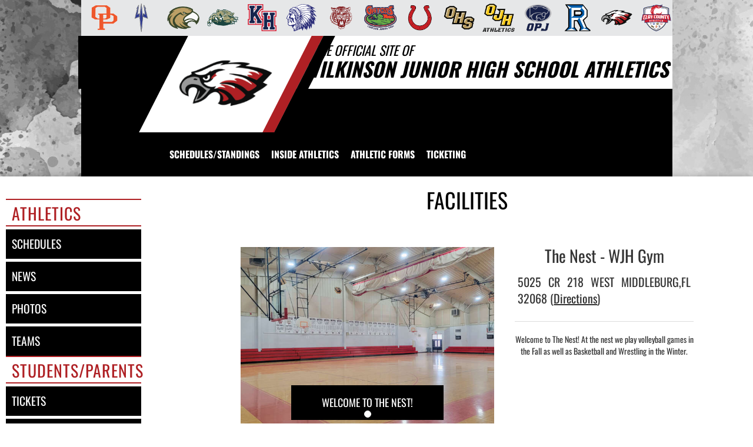

--- FILE ---
content_type: text/html; charset=utf-8
request_url: https://www.wilkinsonjrathletics.net/facilities
body_size: 13409
content:
<!DOCTYPE html>
<html lang="en">
<head>
<style>
    .gam-sport-banner-ad iframe,
    .gam-sport-banner-ad-2 iframe
    {
        width: 100%;
        height: auto;
    }

    .prog-mobile-banners #gam-banner-ad,
    .prog-mobile-banners #gam-banner-ad-2
    {
        min-height: 100px;
        display: flex;
        align-items: center;
        justify-content: center;
    }
</style>

    <script async src="https://securepubads.g.doubleclick.net/tag/js/gpt.js"></script>
    <script>
        window.googletag = window.googletag || { cmd: [] };

        function isMobile() {
            return window.innerWidth <= 768;
        }

        googletag.cmd.push(function () {
            var isMobileDevice = isMobile();
            var REFRESH_KEY = 'refresh';
            var REFRESH_VALUE = 'true';

            // NEW: programmatic flag + refresh timing
            var useProgrammaticAds = false;
            var REFRESH_MS = useProgrammaticAds ? 30000 : 10000;

            // NEW: add a body class only when programmatic + mobile (for stable layout)
            if (useProgrammaticAds && isMobileDevice) {
                document.body.classList.add('prog-mobile-banners');
            }

            // ------- PRESENTING SPONSOR-------
            if (isMobileDevice) {
                googletag.defineSlot('/22870419559/headerwebmobile', [[300, 75]], 'gam-presenting-sponsor-mobile')
                    .setTargeting(REFRESH_KEY, REFRESH_VALUE)
                    .addService(googletag.pubads());
            } else {
                googletag.defineSlot('/22870419559/headerwebdesktop', [[300, 75]], 'gam-presenting-sponsor-2')
                    .setTargeting(REFRESH_KEY, REFRESH_VALUE)
                    .addService(googletag.pubads());
            }

            // Build base arrays of allowed sizes
            var desktopTabletProgrammatic = [[640, 100], [728, 90]];
            var mobileProgrammatic = [[320, 50]];              // << mobile = 320x50 ONLY
            var desktopTabletDefault = [[640, 100]];
            var mobileDefault = [[640, 100]];

            var allProgrammaticSizes = [[640, 100], [728, 90], [320, 50]];
            var allDefaultSizes = [[640, 100]];

            var bannerMapping = googletag.sizeMapping()
                .addSize([1024, 0], useProgrammaticAds ? desktopTabletProgrammatic : desktopTabletDefault) // desktop
                .addSize([768, 0], useProgrammaticAds ? desktopTabletProgrammatic : desktopTabletDefault) // tablet
                .addSize([0, 0], useProgrammaticAds ? mobileProgrammatic : mobileDefault)        // phones
                .build();

            googletag.defineSlot(
                '/22870419559/bannerweb',
                useProgrammaticAds ? allProgrammaticSizes : allDefaultSizes,
                'gam-banner-ad'
            )
                .defineSizeMapping(bannerMapping)
                .setTargeting(REFRESH_KEY, REFRESH_VALUE)
                .addService(googletag.pubads());

            googletag.defineSlot(
                '/22870419559/bannerweb',
                useProgrammaticAds ? allProgrammaticSizes : allDefaultSizes,
                'gam-banner-ad-2'
            )
                .defineSizeMapping(bannerMapping)
                .setTargeting(REFRESH_KEY, REFRESH_VALUE)
                .addService(googletag.pubads());

            googletag.defineSlot('/22870419559/agent', [[300, 75]], 'gam-agent-ad')
                .setTargeting(REFRESH_KEY, REFRESH_VALUE)
                .addService(googletag.pubads());

            googletag.pubads().setTargeting('siteid', '2525454');

            // Refresh: now uses REFRESH_MS (30s when programmatic, else 10s)
            googletag.pubads().addEventListener('impressionViewable', function (event) {
                var slot = event.slot;
                if (slot.getTargeting(REFRESH_KEY).indexOf(REFRESH_VALUE) > -1) {
                    setTimeout(function () {
                        googletag.pubads().refresh([slot]);
                    }, REFRESH_MS);
                }
            });

            googletag.enableServices();

            // Add event listeners for responsive image handling
            document.addEventListener('DOMContentLoaded', function () {
                handleResponsiveImages();

                // Add debounced resize handler
                var resizeTimeout = null;
                window.addEventListener('resize', function () {
                    if (resizeTimeout) {
                        clearTimeout(resizeTimeout);
                    }

                    resizeTimeout = setTimeout(function () {
                        handleResponsiveImages();
                    }, 250);
                });
            });

            // Add slotRenderEnded event to handle styling right after ads render
            googletag.pubads().addEventListener('slotRenderEnded', function (event) {
                // Give a small delay to ensure content is available
                setTimeout(function () {
                    var id = event.slot.getSlotElementId();
                    var container = document.getElementById(id);
                    if (container) {
                        var iframes = container.querySelectorAll('iframe[id^="google_ads_iframe"]');
                        iframes.forEach(applyResponsiveStyles);
                    }
                }, 50);
            });

            // Function to handle responsive images
            function handleResponsiveImages() {
                ['gam-banner-ad', 'gam-banner-ad-2', 'gam-sport-banner-ad', 'gam-sport-banner-ad-2', 'gam-presenting-sponsor-2'].forEach(adId => {
                    var adContainer = document.querySelector(`#${adId}`);
                    if (adContainer) {
                        observeIframeInsertion(adContainer);
                        var iframes = adContainer.querySelectorAll('iframe[id^="google_ads_iframe"]');
                        iframes.forEach(applyResponsiveStyles);
                    }
                });
            }

            // Function to observe iframe insertion - from original code
            function observeIframeInsertion(container) {
                var observer = new MutationObserver(function (mutations) {
                    mutations.forEach(function (mutation) {
                        if (mutation.addedNodes) {
                            mutation.addedNodes.forEach(function (node) {
                                if (node.tagName === 'IFRAME' && node.id.startsWith('google_ads_iframe')) {
                                    applyResponsiveStyles(node);
                                    observeIframeChanges(node);
                                }
                            });
                        }
                    });
                });

                observer.observe(container, {
                    childList: true,
                    subtree: true
                });
            }

            function applyResponsiveStyles(iframe) {
                if (
                    (iframe && iframe.closest('.gam-banner-ad')) ||
                    (iframe && iframe.closest('.gam-banner-ad-2')) ||
                    (iframe && iframe.closest('.gam-sport-banner-ad')) ||
                    (iframe && iframe.closest('.gam-sport-banner-ad-2')) ||
                    (iframe && iframe.closest('.gam-presenting-sponsor-2'))
                ) {
                    if (isMobile()) {
                        iframe.style.width = '100%';
                        iframe.style.height = 'auto';

                        try {
                            var iframeDoc = iframe.contentDocument || iframe.contentWindow.document;
                            var imgs = iframeDoc.querySelectorAll('img');
                            imgs.forEach(function (img) {
                                img.style.maxWidth = '100%';
                                img.style.height = 'auto';
                                // Only add 20% margin-top to gam-banner-ad images on mobile
                                if (iframe.closest('.gam-banner-ad')) {
                                    img.style.marginTop = '20%'; // This only applies on mobile due to the parent if(isMobile()) condition
                                } else {
                                    img.style.marginTop = '0';
                                }
                            });
                        } catch (e) {
                            console.error('Could not access iframe content:', e);
                        }
                    } else {
                        // Desktop logic, specifically for gam-presenting-sponsor-desktop
                        if (1 == 14 && (iframe.closest('.gam-presenting-sponsor-2') || iframe.closest('.gam-presenting-sponsor-mobile'))) {
                            try {
                                var iframeDoc = iframe.contentDocument || iframe.contentWindow.document;
                                var imgs = iframeDoc.querySelectorAll('img');
                                imgs.forEach(function (img) {
                                    img.style.width = '225px';
                                    img.style.height = 'auto';
                                });
                            } catch (e) {
                                console.error('Could not access iframe content:', e);
                            }
                        }
                    }
                }
            }

            function observeIframeChanges(iframe) {
                iframe.addEventListener('load', function () {
                    applyResponsiveStyles(iframe);
                });

                var observer = new MutationObserver(function (mutations) {
                    mutations.forEach(function (mutation) {
                        if (mutation.type === 'childList' || (mutation.type === 'attributes' && mutation.attributeName === 'src')) {
                            applyResponsiveStyles(iframe);
                        }
                    });
                });

                observer.observe(iframe, {
                    childList: true,
                    subtree: true,
                    attributes: true,
                    attributeFilter: ['src']
                });
            }
        });
    </script>

    <!-- End GPT Tag -->
        <!-- Google tag (gtag.js) -->
        <script async src="https://www.googletagmanager.com/gtag/js?id=G-870QG02TMY"></script>
        <script>
            window.dataLayer = window.dataLayer || [];
            function gtag() { dataLayer.push(arguments); }
            gtag('js', new Date());

            gtag('config', 'G-870QG02TMY');
        </script>
    <meta charset="utf-8" />
    <meta name="viewport" content="width=device-width, initial-scale=1.0, maximum-scale=2.0, user-scalable=yes" />
    <title>Wilkinson Junior High School Sports Facilities | Wilkinson Junior High School (Middleburg, FL)</title>
    <meta name="description" content="Explore the sports facilities at Wilkinson Junior High School Eagles. Learn about the sports complex, fields, and amenities available for athletes and spectators." />
    <meta name="keywords" content="wilkinson junior high school, eagles, sports facilities, wilkinson junior high school facilities, wilkinson junior high school middleburg facilities directions, wilkinson junior high school athletics facilities, eagles sports complex, middleburg sports facilities, wilkinson junior high school football stadium directions" />
    <meta property="og:image" content="https://5starassets.blob.core.windows.net/athleticsites/2525454/756/images/9c9e31d7-3fad-4442-bd9b-328477336849.png">
    
    
        <script src="https://unpkg.com/focus-visible/dist/focus-visible.min.js"></script>
        <!-- latest CDN compiled and minified CSS for lity (simple lightbox) -->
        <link rel="stylesheet" href="https://cdnjs.cloudflare.com/ajax/libs/lity/2.3.1/lity.min.css" integrity="sha256-0SZxASYAglrmIuTx+ZYHE3hzTnCZWB7XLu+iA8AG0Z0=" crossorigin="anonymous" />
        <!-- latest CDN compiled and minified CSS for bootstrap 3 -->
        <link rel="stylesheet" href="https://maxcdn.bootstrapcdn.com/bootstrap/3.3.7/css/bootstrap.min.css" integrity="sha384-BVYiiSIFeK1dGmJRAkycuHAHRg32OmUcww7on3RYdg4Va+PmSTsz/K68vbdEjh4u" crossorigin="anonymous">
        <link rel="stylesheet" href="https://maxcdn.bootstrapcdn.com/bootstrap/3.3.7/css/bootstrap-theme.min.css" integrity="sha384-rHyoN1iRsVXV4nD0JutlnGaslCJuC7uwjduW9SVrLvRYooPp2bWYgmgJQIXwl/Sp" crossorigin="anonymous">
        <!-- latest CDN compiled and minified CSS for slick slider -->
        <link rel="stylesheet" href="https://cdnjs.cloudflare.com/ajax/libs/slick-carousel/1.9.0/slick.min.css" integrity="sha256-UK1EiopXIL+KVhfbFa8xrmAWPeBjMVdvYMYkTAEv/HI=" crossorigin="anonymous" />
        <link rel="stylesheet" href="https://cdnjs.cloudflare.com/ajax/libs/slick-carousel/1.9.0/slick-theme.min.css" integrity="sha256-4hqlsNP9KM6+2eA8VUT0kk4RsMRTeS7QGHIM+MZ5sLY=" crossorigin="anonymous" />
        <!-- latest CDN compiled and minified CSS for font awesome -->
        <link rel="stylesheet" href="https://cdnjs.cloudflare.com/ajax/libs/font-awesome/4.7.0/css/font-awesome.css" integrity="sha256-NuCn4IvuZXdBaFKJOAcsU2Q3ZpwbdFisd5dux4jkQ5w=" crossorigin="anonymous" />
        <!-- locally stored compiled and minified CSS for yamm -->
        <link rel="stylesheet" href="/lib/yamm3/yamm/yamm.min.css" />
        <link rel="stylesheet" href="/lib/datatables/media/css/dataTables.bootstrap.min.css" />
        <link rel="stylesheet" href="/less/templates/1/main.min.css?v=1.3" />
        <link rel="icon" type="image/png" href="https://5starassets.blob.core.windows.net/athleticsites/2525454/756/images/9c9e31d7-3fad-4442-bd9b-328477336849.png">
        <link href="/lib/sweetalert/dist/sweetalert.css" rel="stylesheet" />
        <link rel="stylesheet" href="/less/Components/AIAgent.min.css" />

    
    
            <style>
        h1{color: #000000;}
        body{background: url(https://5starassets.blob.core.windows.net/athleticsites/2525454/756/images/9145aaf8-9cc4-4b92-b6f2-1ca33f148897.png);}
        .cd-main-content{background-image:url(https://5starassets.blob.core.windows.net/athleticsites/2525454/756/images/);}
        @media (max-width: 500px){
            #calendar-link{background-color: #000000;}
        }
        #calendar-link > span{color:#000000;}
        .header-topper:before{background:#000000;}
        .header-topper .row:before {background:#000000;}
        .bg-primary{background-color: #000000;}
        .bg-secondary{background-color: #af2024;}
        .bg-gradient-primary-dark{background-image: linear-gradient(180deg,#000,#000000);}
        .text-primary{color: #000000 !important;}
        .text-secondary{color: #af2024 !important;}
        .text-primary-font{color: #ffffff;}
        .right-angle-primary{border-color: rgba(255,255,255,0) #000000 transparent #000000;}
        .left-angle-secondary{border-color: #fff #af2024 transparent transparent;}
        .border-all-thin-primary{border: solid 1px #000000;}
        .border-all-xl-primary{border: 20px solid #000000;}
        .border-all-sm-secondary{border: 2px solid #af2024;}
        .border-right-xl-primary{border-right: 20px solid #000000;}
        .border-right-xl-secondary{border-right: 20px solid #af2024;}
        .border-top-sm-secondary{border-top: 2px solid #af2024 !important;}
        .border-bottom-sm-secondary{border-bottom: 2px solid #af2024 !important;}
        .pins span:before,.pins span:after{border-top: 4px solid #000000; border-bottom: 4px solid #af2024;}
        .angle-primary-secondary{border-color: #000000 #af2024 #000000 #af2024;}
        .team-menu .navbar-nav>li.active {background-color: #af2024; color: #000000;}
        .team-menu .navbar-nav>li.active:after {border-top-color: #af2024;}
        .team-menu-container{background-image:url(https://5starassets.blob.core.windows.net/athleticsites/2525454/756/images/a1644d92-b08e-4060-946e-62b7feff19a8.png);}
        .news-header-container{background-image:url(https://5starassets.blob.core.windows.net/athleticsites/2525454/756/images/a1644d92-b08e-4060-946e-62b7feff19a8.png);}
        .arrow_box {border-bottom: 4px solid #af2024;}
        .arrow_box:before {border-top-color: #af2024;}
    </style>
    

    
    
</head>
<body viewport="fixed">
    <input type="hidden" value="2525454" id="schoolId" />
    <input type="hidden" value="true" id="customAppSchool" />
    <input type="hidden" value="6/7/2023 12:00:00 AM" id="adServingDateBegins" />

    <header>
            <div class="row">
                <div class="col-md-12 no-print">
                    <div class="feeder-menu bg-gradient-primary">
    <div class="slant-tabs">
        <ul class="nav">
                            <li title="Orange Park" role="presentation">
                                <a href="http://orangeparkathletics.com" target="_blank" aria-haspopup="true" role="menuitem" aria-expanded="false" tabindex="0" aria-label="go to Orange Park website in another tab">
                                    <img src="https://5starassets.blob.core.windows.net/athleticsites/2482513/645/images/e8a6f964-3bf2-4ffe-9374-d4a1042e6d4c.png" aria-label="Orange Park website link" alt="Orange Park logo" />
                                </a>
                            </li>
                            <li title="Clay HS" role="presentation">
                                <a href="http://Clayhighathletics.com" target="_blank" aria-haspopup="true" role="menuitem" aria-expanded="false" tabindex="0" aria-label="go to Clay HS website in another tab">
                                    <img src="https://5starassets.blob.core.windows.net/athleticsites/2522141/747/images/9e791a19-63d8-41b5-8f19-629d868fa394.png" aria-label="Clay HS website link" alt="Clay HS logo" />
                                </a>
                            </li>
                            <li title="Fleming Island" role="presentation">
                                <a href="http://flemingislandathletics.com" target="_blank" aria-haspopup="true" role="menuitem" aria-expanded="false" tabindex="0" aria-label="go to Fleming Island website in another tab">
                                    <img src="https://5starassets.blob.core.windows.net/athleticsites/2522698/774/images/4ef3db72-404e-4695-a94f-dcc5ae6b3662.png" aria-label="Fleming Island website link" alt="Fleming Island logo" />
                                </a>
                            </li>
                            <li title="Green Cove Springs" role="presentation">
                                <a href="http://Greencovejrathletics.net" target="_blank" aria-haspopup="true" role="menuitem" aria-expanded="false" tabindex="0" aria-label="go to Green Cove Springs website in another tab">
                                    <img src="https://5starassets.blob.core.windows.net/athleticsites/2522911/748/images/79fc9b50-911e-4ab1-8f90-b46c786744ea.png" aria-label="Green Cove Springs website link" alt="Green Cove Springs logo" />
                                </a>
                            </li>
                            <li title="Keystone" role="presentation">
                                <a href="http://Keystonejrathletics.net" target="_blank" aria-haspopup="true" role="menuitem" aria-expanded="false" tabindex="0" aria-label="go to Keystone website in another tab">
                                    <img src="https://5starassets.blob.core.windows.net/athleticsites/2523362/752/images/ee2bd2e2-317f-40f0-8c29-6e8b00ef8d58.png" aria-label="Keystone website link" alt="Keystone logo" />
                                </a>
                            </li>
                            <li title="Keystone Heights" role="presentation">
                                <a href="http://Keystoneheightsathletics.com" target="_blank" aria-haspopup="true" role="menuitem" aria-expanded="false" tabindex="0" aria-label="go to Keystone Heights website in another tab">
                                    <img src="https://5starassets.blob.core.windows.net/athleticsites/2523363/776/images/62f3898b-d390-46cd-976b-bd0471822e0d.png" aria-label="Keystone Heights website link" alt="Keystone Heights logo" />
                                </a>
                            </li>
                            <li title="Lake Asbury" role="presentation">
                                <a href="http://Lakeasburyjrathletics.net" target="_blank" aria-haspopup="true" role="menuitem" aria-expanded="false" tabindex="0" aria-label="go to Lake Asbury website in another tab">
                                    <img src="https://5starassets.blob.core.windows.net/athleticsites/2523403/753/images/7348890a-1715-4738-b7cb-1e73748ef5d9.png" aria-label="Lake Asbury website link" alt="Lake Asbury logo" />
                                </a>
                            </li>
                            <li title="Lakeside" role="presentation">
                                <a href="http://Lakesidejrathletics.net" target="_blank" aria-haspopup="true" role="menuitem" aria-expanded="false" tabindex="0" aria-label="go to Lakeside website in another tab">
                                    <img src="https://5starassets.blob.core.windows.net/athleticsites/2523463/749/images/15d00a2c-0076-4272-8f3a-879c857ddd75.png" aria-label="Lakeside website link" alt="Lakeside logo" />
                                </a>
                            </li>
                            <li title="Middleburg" role="presentation">
                                <a href="http://middleburgathletics.com" target="_blank" aria-haspopup="true" role="menuitem" aria-expanded="false" tabindex="0" aria-label="go to Middleburg website in another tab">
                                    <img src="https://5starassets.blob.core.windows.net/athleticsites/2523876/771/images/cdc0e2a1-7e70-4cf4-a07a-7b7b9232d5b6.png" aria-label="Middleburg website link" alt="Middleburg logo" />
                                </a>
                            </li>
                            <li title="Oakleaf" role="presentation">
                                <a href="http://oakleafathletics.com" target="_blank" aria-haspopup="true" role="menuitem" aria-expanded="false" tabindex="0" aria-label="go to Oakleaf website in another tab">
                                    <img src="https://5starassets.blob.core.windows.net/athleticsites/2524097/710/images/7f5dc515-2619-4bb9-8955-1d36dec62de4.png" aria-label="Oakleaf website link" alt="Oakleaf logo" />
                                </a>
                            </li>
                            <li title="Oakleaf JHS" role="presentation">
                                <a href="http://Oakleafjrathletics.net" target="_blank" aria-haspopup="true" role="menuitem" aria-expanded="false" tabindex="0" aria-label="go to Oakleaf JHS website in another tab">
                                    <img src="https://5starassets.blob.core.windows.net/athleticsites/2524098/754/images/007a244c-9736-4409-8287-7bba4ca4d8d5.png" aria-label="Oakleaf JHS website link" alt="Oakleaf JHS logo" />
                                </a>
                            </li>
                            <li title="Orange Park JHS" role="presentation">
                                <a href="http://orangeparkjrathletics.net" target="_blank" aria-haspopup="true" role="menuitem" aria-expanded="false" tabindex="0" aria-label="go to Orange Park JHS website in another tab">
                                    <img src="https://5starassets.blob.core.windows.net/athleticsites/2524152/755/images/4aadf405-5b9b-4f9e-8aeb-f705bb21cb34.png" aria-label="Orange Park JHS website link" alt="Orange Park JHS logo" />
                                </a>
                            </li>
                            <li title="Ridgeview " role="presentation">
                                <a href="http://ridgeviewpanthersathletics.com" target="_blank" aria-haspopup="true" role="menuitem" aria-expanded="false" tabindex="0" aria-label="go to Ridgeview  website in another tab">
                                    <img src="https://5starassets.blob.core.windows.net/athleticsites/2524551/795/images/a79ca095-1b40-49e7-972d-3f700a5421c3.png" aria-label="Ridgeview  website link" alt="Ridgeview  logo" />
                                </a>
                            </li>
                            <li title="Wilkinson" role="presentation">
                                <a href="http://Wilkinsonjrathletics.net" target="_blank" aria-haspopup="true" role="menuitem" aria-expanded="false" tabindex="0" aria-label="go to Wilkinson website in another tab">
                                    <img src="https://5starassets.blob.core.windows.net/athleticsites/2525454/756/images/9c9e31d7-3fad-4442-bd9b-328477336849.png" aria-label="Wilkinson website link" alt="Wilkinson logo" />
                                </a>
                            </li>
                            <li title="Clay County District" role="presentation">
                                <a href="http://oneclaysports.net" target="_blank" aria-haspopup="true" role="menuitem" aria-expanded="false" tabindex="0" aria-label="go to Clay County District website in another tab">
                                    <img src="https://5starassets.blob.core.windows.net/athleticsites/2636243/758/images/7ba57a0c-790f-47b6-9871-d74e037201e1.png" aria-label="Clay County District website link" alt="Clay County District logo" />
                                </a>
                            </li>
        </ul>
    </div>
</div>
                </div>
            </div>

        <div class="header-topper">
            <div class="row">
                <h1 class="site-title text-primary no-print"><small style="color: black;">&nbsp;&nbsp;&nbsp;<i>THE OFFICIAL SITE OF </i></small><br /><i>Wilkinson Junior High School Athletics</i></h1>
            </div>
        </div>
        <div class="row">
            <div class="col-md-12">
                <div class="main-menu-container bg-primary" id="fixedscroll">
                    <div class="fixed-menu-container">
                        <div class="header-social-media">
                            
<div class="feed-wrapper">
</div>

                        </div>
                        <div id="center">
                            <div class="header-gfx border-right-xl-secondary no-print">
                                <a href="/"><img src="https://5starassets.blob.core.windows.net/athleticsites/2525454/756/images/b73886c0-b727-4749-8078-fc93f5d89512.png" aria-label="Wilkinson" alt="Wilkinson Logo" /><span class="mk-blank">-</span></a>
                            </div>
                            <div class="primary-line border-right-xl-primary"></div>
                        </div>
                        <div class="">
                            
                                <nav class="custom-nav" role="navigation" aria-label="Main Navigation">
    <div class="navbar yamm navbar-static-top">
        <div class="container" id="nav-container">
            <div class="navbar-header">
                <button type="button" class="navbar-toggle collapsed" data-toggle="collapse" data-target="#navbar" aria-expanded="false" aria-controls="navbar">
                    <span class="sr-only">Toggle navigation</span>
                    <span class="icon-bar bg-secondary"></span>
                    <span class="icon-bar bg-secondary"></span>
                    <span class="icon-bar bg-secondary"></span>
                </button>
                <a class="navbar-brand" href="/" aria-label="Return to Wilkinson Home Page">
                    <img src="https://5starassets.blob.core.windows.net/athleticsites/2525454/756/images/dfe16df7-da69-4e2e-ae48-2bc84a6da050.png" class="img-responsive tag" aria-label="Wilkinson Logo" alt="Wilkinson Logo" />
                </a>
                    <div class="presenting-sponsor hidden-md hidden-lg">
                        <div class="adzone adzone-0 presenting-sponsor">
                                <div class="ad-placement">
    <div id='gam-presenting-sponsor-mobile' class="gam_ps">
        <script>
           if (isMobile()) {
                googletag.cmd.push(function () { googletag.display('gam-presenting-sponsor-mobile'); });
            }
        </script>
    </div>
    </div>

                        </div>
                    </div>
                </div>
            <div id="navbar" class="navbar-collapse collapse" aria-expanded="false">
                <ul class="nav navbar-nav" id="nav-links" role="menubar">
                  
                            <li class="dropdown" role="presentation">
                                <a href="#" class="dropdown-toggle dropdown-text text-primary-font" data-toggle="dropdown" role="menuitem" aria-haspopup="true" aria-expanded="false" tabindex="0">
                                    SCHEDULES/STANDINGS
                                </a>
                                <ul class="dropdown-menu two-columns dr-text" role="menu">
                                        <li role="presentation">
                                                <a class="text-primary" style="padding:10px" href="/sports" role="menuitem" tabindex="0">TEAMS</a>
                                        </li>
                                        <li role="presentation">
                                                <a class="text-primary" style="padding:10px" href="#" role="menuitem" tabindex="0">SCHEDULES</a>
                                        </li>
                                </ul>
                            </li>
                            <li class="dropdown" role="presentation">
                                <a href="#" class="dropdown-toggle dropdown-text text-primary-font" data-toggle="dropdown" role="menuitem" aria-haspopup="true" aria-expanded="false" tabindex="0">
                                    INSIDE ATHLETICS
                                </a>
                                <ul class="dropdown-menu two-columns dr-text" role="menu">
                                        <li role="presentation">
                                                <a class="text-primary" style="padding:10px" href="/directory" role="menuitem" tabindex="0">Staff Directory</a>
                                        </li>
                                        <li role="presentation">
                                                <a class="text-primary" style="padding:10px" href="/news" role="menuitem" tabindex="0">NEWS</a>
                                        </li>
                                        <li role="presentation">
                                                <a class="text-primary" style="padding:10px" href="/socialmedia" role="menuitem" tabindex="0">SOCIAL MEDIA</a>
                                        </li>
                                        <li role="presentation">
                                                <a class="text-primary" style="padding:10px" href="/facilities" role="menuitem" tabindex="0">FACILITIES</a>
                                        </li>
                                        <li role="presentation">
                                                <a class="text-primary" style="padding:10px" href="/championships" role="menuitem" tabindex="0">CHAMPIONSHIPS</a>
                                        </li>
                                        <li role="presentation">
                                                <a class="text-primary" style="padding:10px" href="/photos" role="menuitem" tabindex="0">PHOTOS</a>
                                        </li>
                                        <li role="presentation">
                                                <a class="text-primary" style="padding:10px" href="/sponsor" role="menuitem" tabindex="0">Sponsors</a>
                                        </li>
                                </ul>
                            </li>
                            <li class="dropdown" role="presentation">
                                <a href="#" class="dropdown-toggle dropdown-text text-primary-font" data-toggle="dropdown" role="menuitem" aria-haspopup="true" aria-expanded="false" tabindex="0">
                                    ATHLETIC FORMS
                                </a>
                                <ul class="dropdown-menu two-columns dr-text" role="menu">
                                        <li role="presentation">
                                                <a class="text-primary" style="padding:10px" href="/documents" role="menuitem" tabindex="0">FORMS</a>
                                        </li>
                                        <li role="presentation">
                                                <a class="text-primary" style="padding:10px" href="/links" role="menuitem" tabindex="0">LINKS</a>
                                        </li>
                                </ul>
                            </li>
                            <li class="dropdown" role="presentation">
                                <a href="#" class="dropdown-toggle dropdown-text text-primary-font" data-toggle="dropdown" role="menuitem" aria-haspopup="true" aria-expanded="false" tabindex="0">
                                    TICKETING
                                </a>
                                <ul class="dropdown-menu two-columns dr-text" role="menu">
                                        <li role="presentation">
                                                <a class="text-primary" style="padding:10px" href="https://gofan.co/app/school/FL78087" role="menuitem" tabindex="0" aria-label="GoFan.CO Ticket Site (opens in a new tab)">GoFan.CO Ticket Site</a>
                                        </li>
                                </ul>
                            </li>
                    <li id="more" class="hidden" role="presentation">
                        <a class="dropdown-toggle text-primary-font" data-toggle="dropdown" aria-haspopup="true" href="#" role="menuitem" aria-expanded="false" tabindex="0">
                            More <span class="caret"></span>
                        </a>
                        <ul class="dropdown-menu dropdown-menu-right" role="menu"></ul>
                    </li>
                </ul>

                    <div class="presenting-sponsor-mobile-menu hidden-sm hidden-xs">
                        <div class="adzone adzone-0 presenting-sponsor">
                                <div class="ad-placement">
    <div id='gam-presenting-sponsor-2' class="gam-presenting-sponsor-2">
        <script>
               if (!isMobile()) {
                googletag.cmd.push(function () { googletag.display('gam-presenting-sponsor-2'); });
            }
        </script>
    </div>
    </div>

                        </div>
                    </div>
            </div>
        </div>
    </div>
</nav>

<!--Centerville-->

                            
                        </div>
                        <div class="clearfix"></div>
                    </div>
                </div>
            </div>
        </div>
        
    </header>
    <div class="banner-ad-container-sticky-footer">
        <div class="banner-ad">
            <div class="banner">
    <div class="row">
        <div class="col-md-12 col-sm-12">            
            <div class="ad-placement">
                <div id='gam-banner-ad' class="gam-banner-ad">
                    <script>
                        googletag.cmd.push(function () { googletag.display('gam-banner-ad'); });
                    </script>
                </div>
            </div>
        </div>
    </div>
</div>

        </div>
    </div>
    <div class="cd-main-content">
        <div class="row">
                <div class="col-md-3">
                    <div class="vertical-menu">
                        
                            
<nav class="cd-side-nav" role="navigation">
    <div class="row">
    <div class="feeder-container">
    </div>
</div>

    <ul>
                <li class="cd-label text-secondary border-top-sm-secondary border-bottom-sm-secondary">
              
                        ATHLETICS
                 
                </li>
                        <li class="has-children bg-primary schedules">
                            <a href="#" aria-label="SCHEDULES link" alt="SCHEDULES link">schedules</a>
                            <ul class="large-submenu bg-primary">
                                <li>
                                    <div class="row">
                                            <div class="col-md-6">
                                                <div>
                                                    <span class="sidebar-subnav-header" aria-label="boys">
                                                        <strong>boys</strong>
                                                    </span>
                                                </div>
                                                    <div><a href="/sport/baseball/boys" aria-label="Baseball">baseball</a></div>
                                                    <div><a href="/sport/basketball/boys" aria-label="Basketball">basketball</a></div>
                                                    <div><a href="/sport/football/boys" aria-label="Football">football</a></div>
                                                    <div><a href="/sport/soccer/boys" aria-label="Soccer">soccer</a></div>
                                                    <div><a href="/sport/track and field/boys" aria-label="Track and Field">track and field</a></div>
                                                    <div><a href="/sport/wrestling/boys" aria-label="Wrestling">wrestling</a></div>
                                            </div>
                                            <div class="col-md-6">
                                                <div>
                                                    <span class="sidebar-subnav-header" aria-label="girls">
                                                        <strong>girls</strong>
                                                    </span>
                                                </div>
                                                    <div><a href="/sport/basketball/girls" aria-label="Basketball">basketball</a></div>
                                                    <div><a href="/sport/fast-pitch softball/girls" aria-label="Fast-Pitch Softball">fast-pitch softball</a></div>
                                                    <div><a href="/sport/flag football/girls" aria-label="Flag Football">flag football</a></div>
                                                    <div><a href="/sport/soccer/girls" aria-label="Soccer">soccer</a></div>
                                                    <div><a href="/sport/volleyball/girls" aria-label="Volleyball">volleyball</a></div>
                                            </div>
                                    </div>
                                </li>
                            </ul>
                        </li>
                        <li class="bg-primary">
                                <a href="/news" aria-label="NEWS" alt="NEWS">news</a>
                        </li>
                        <li class="bg-primary">
                                <a href="/photos" aria-label="PHOTOS" alt="PHOTOS">photos</a>
                        </li>
                        <li class="bg-primary">
                                <a href="/sports" aria-label="TEAMS" alt="TEAMS">teams</a>
                        </li>
                <li class="cd-label text-secondary border-top-sm-secondary border-bottom-sm-secondary">
              
                        STUDENTS/PARENTS
                 
                </li>
                        <li class="bg-primary">
                                <a href="https://gofan.co/app/school/FL78087" aria-label="Tickets" alt="Tickets">tickets</a>
                        </li>
                        <li class="bg-primary">
                                <a href="/facilities" aria-label="FACILITIES" alt="FACILITIES">facilities</a>
                        </li>
                        <li class="bg-primary">
                                <a href="/championships" aria-label="CHAMPIONSHIPS" alt="CHAMPIONSHIPS">championships</a>
                        </li>
                        <li class="has-children bg-primary coaches-and-staff">
                            <a href="#" aria-label="COACHES AND STAFF link" alt="COACHES AND STAFF link">coaches and staff</a>
                            <ul class="large-submenu bg-primary">
                                <li>
                                    <div class="row">
                                            <div class="col-md-6">
                                                <div>
                                                    <span class="sidebar-subnav-header" aria-label="boys">
                                                        <strong>boys</strong>
                                                    </span>
                                                </div>
                                                    <div><a href="/sport/baseball/boys?tab=staff" aria-label="Baseball">baseball</a></div>
                                                    <div><a href="/sport/basketball/boys?tab=staff" aria-label="Basketball">basketball</a></div>
                                                    <div><a href="/sport/football/boys?tab=staff" aria-label="Football">football</a></div>
                                                    <div><a href="/sport/soccer/boys?tab=staff" aria-label="Soccer">soccer</a></div>
                                                    <div><a href="/sport/track and field/boys?tab=staff" aria-label="Track and Field">track and field</a></div>
                                                    <div><a href="/sport/wrestling/boys?tab=staff" aria-label="Wrestling">wrestling</a></div>
                                            </div>
                                            <div class="col-md-6">
                                                <div>
                                                    <span class="sidebar-subnav-header" aria-label="girls">
                                                        <strong>girls</strong>
                                                    </span>
                                                </div>
                                                    <div><a href="/sport/basketball/girls?tab=staff" aria-label="Basketball">basketball</a></div>
                                                    <div><a href="/sport/fast-pitch softball/girls?tab=staff" aria-label="Fast-Pitch Softball">fast-pitch softball</a></div>
                                                    <div><a href="/sport/flag football/girls?tab=staff" aria-label="Flag Football">flag football</a></div>
                                                    <div><a href="/sport/soccer/girls?tab=staff" aria-label="Soccer">soccer</a></div>
                                                    <div><a href="/sport/volleyball/girls?tab=staff" aria-label="Volleyball">volleyball</a></div>
                                            </div>
                                    </div>
                                </li>
                            </ul>
                        </li>
                        <li class="bg-primary">
                                <a href="/sponsor" aria-label="Sponsors" alt="Sponsors">sponsors</a>
                        </li>
                <li class="cd-label text-secondary border-top-sm-secondary border-bottom-sm-secondary">
              
                        ATHLETIC FORMS
                 
                </li>
                        <li class="bg-primary">
                                <a href="/documents" aria-label="FORMS" alt="FORMS">forms</a>
                        </li>
                <li class="cd-label text-secondary border-top-sm-secondary border-bottom-sm-secondary">
              
                        RESOURCES
                 
                </li>
                        <li class="bg-primary">
                                <a href="/links" aria-label="LINKS" alt="LINKS">links</a>
                        </li>
                        <li class="bg-primary">
                                <a href="/socialmedia" aria-label="SOCIAL MEDIA" alt="SOCIAL MEDIA">social media</a>
                        </li>
    </ul>
</nav>
                        
                    </div>
                </div>
                <div class="col-md-9">
                    <div class="content-wrapper">
                        <div class="row content-container white-background menu-border default-border">
    <div class="col-md-12">
        <!DOCTYPE html>
<html>
<head>
    <style>
        body
        {
            display: flex;
            flex-direction: column;
            align-items: center;
            justify-content: center;
            min-height: 100vh;
            margin: 0;
            font-family: Arial, sans-serif;
        }

        .container
        {
            text-align: center;
            max-width: 800px;
            margin: 0 auto;
        }

        .facilitiesContainer
        {
            display: flex;
            flex-direction: column;
            align-items: center;
        }

        .widget
        {
            margin-bottom: 20px;
        }

        .widget-header h1
        {
            margin: 0;
        }

        .row.facilities
        {
            display: flex;
            flex-wrap: wrap;
            align-items: flex-start;
            margin-top: 20px;
        }

        .col-lg-7,
        .col-md-7
        {
            flex: 1;
            margin-bottom: 5px;
            margin-right: 5px;
        }

        .col-lg-4,
        .col-md-4
        {
            flex: 1;
            text-align: center;
        }

        .carousel-text h2
        {
            margin-top: 0;
        }

        .facilitiesDescriptionBody p
        {
            margin: 0;
            padding: 5px;
        }

        .carousel
        {
            max-width: 100%;
        }

        .img-responsive,
        .img-fluid
        {
            max-width: 100%;
            height: auto;
        }

        .carousel-caption.background
        {
            font-size: 14px;
            font-weight: bold;
            color: white;
            height: auto;
            line-height: 1.2;
            padding: 10px;
            margin-top: -10px;
        }
    </style>
</head>
<body>
    <div class="container">
        <div class="facilitiesContainer">
            <div class="widget-header">
                <h1>FACILITIES</h1>
            </div>
            <hr />
                <div class="widget">
                    <div class="widget-content padding-fix-right-5px">
                        <div class="row facilities">
                            <div class="col-lg-7 col-md-7">
                                <div class="carousel 1373 slide" id="latest-headlines">
                                    <div class="carousel-inner">
                                                <div class="active item" data-slide-number="0">
                                                    <div class="">
                                                        <img src="https://5starassets.blob.core.windows.net/athleticsites/2525454/images/a1c0f59a-caf3-4bdd-8c9d-e6baa1a07a98.png" class="img-responsive img-fluid" aria-label="Welcome to The Nest! 0" alt="Welcome to The Nest! 0" />
                                                        <div class="carousel-caption bg-primary background" style="margin-bottom:10px;">
                                                            <h4>WELCOME TO THE NEST!</h4>
                                                        </div>
                                                    </div>
                                                </div>
                                    </div>
                                    <ol class="carousel-indicators">
                                                <li data-target=".1373" data-slide-to="0" class="active"></li>
                                    </ol>
                                </div>
                            </div>
                            <div class="col-lg-5 col-md-5">
                                <div class="carousel-text">
                                        <h2>The Nest - WJH Gym</h2>
                                    <div class="facilitiesDescriptionBody">
                                            <p>5025 CR 218 WEST MIDDLEBURG,FL 32068 (<a target="_blank" style="text-decoration: underline" href="http://maps.google.com/?daddr=5025 CR 218 WEST MIDDLEBURG,FL 32068">Directions</a>)</p>
                                        <hr />
                                    </div>
                                    <p>Welcome to The Nest! At the nest we play volleyball games in the Fall as well as Basketball and Wrestling in the Winter.</p>
                                </div>
                            </div>
                        </div>
                        <div class="clearfix"></div>
                    </div>
                </div>
                <br />
                <br />
        </div>
    </div>
</body>
</html>

    </div>
</div>


                    </div>
                </div>
        </div>
        <footer>
            
                
            
            
                <div class="footer bg-primary">
    <div class="footer-contain">
        <div id="footer-gradient" class="angle-primary-secondary bg-primary"></div>
        <div id="footer-gradient-bottom" class="bg-primary">
            <div class="row">
                <div class="col-md-12">
                    <div id="address">
                        <p>
                                ATHLETIC OFFICE - (904) 336-6175<br />
                            5025 COUNTY ROAD 218<br />
                            Middleburg, FL 32068<br />
                        </p>
                        <br />
                        <p>Thank you to all of our <a style="color: #fff; text-decoration: underline; padding: 3px;" href="/sponsor/SponsorsPage">Sponsors!</a></p>
                    </div>
                </div>
            </div>
            <!-- app promotion -->
            <div class="footer-items">
                <div class="row">
                    <div class="col-md-12">
                        <div id="app-downloads">
                            <div id="badges">
                                <div class="row">
                                    <div class="col-sm-12">
                                            <a href="https://apps.apple.com/app/clay-county-athletics/id6444421309" target="_blank"><img class="img-responsive download" src="/images/dl-apple.png" aria-label="Apple App Store Badge" alt="Apple App Store Badge" /></a>
                                                <img alt="Wilkinson Custom App Icon"
                                                     aria-label="Wilkinson Custom App Icon"
                                                     src="https://5starassets.blob.core.windows.net/athleticsites/2525454/756/images/fad11a79-3a77-47e8-abe3-a6c8b2d22335.png"
                                                     class="img-responsive app-icon" />

                                            <a href="https://play.google.com/store/apps/details?id=mm.flclaycounty&amp;pli=1" target="_blank"><img class="img-responsive download" src="/images/dl-google.png" aria-label="Google Play Store Badge" alt="Google Play Store Badge" /></a>
                                    </div>
                                </div>
                            </div>
                        </div>
                    </div>
                </div>
            </div>
        </div>
    </div>
    <div class="feeder-schools-footer bg-primary">
    </div>
</div>
                <div class="footer bg-primary">
    <div class="widget padded-box">
        <div class="footer-items">
            <div class="row">
                <div class="col-md-12">
                    
                </div>
            </div>
        </div>
    </div>
</div>
            
        </footer>
    </div>
    <div class="privacy-terms">
        <a href="http://www.mascotmedia.net/privacy-policy/" target="_blank" rel="noopener noreferrer">PRIVACY POLICY</a> <span class="sr-only">(opens in a new tab)</span> |


        <span>&copy; 2026 MASCOT MEDIA, LLC</span>
    </div>
    <div class="ad-space">
    </div>
    
        <script src="/lib/jquery/dist/jquery.min.js"></script>
        <script src="/js/lity.js"></script>
        <script src="https://maxcdn.bootstrapcdn.com/bootstrap/3.3.7/js/bootstrap.min.js" integrity="sha384-Tc5IQib027qvyjSMfHjOMaLkfuWVxZxUPnCJA7l2mCWNIpG9mGCD8wGNIcPD7Txa" crossorigin="anonymous"></script>
        <script type="text/javascript" src="/js/scrollfixed.min.js"></script>
        <script src="/js/topmenu2.min.js"></script>
        <script src="/js/sidenav.min.js"></script>
        <script src="/js/latestheadlines.min.js"></script>
        <script src="/lib/datatables/media/js/jquery.dataTables.min.js"></script>
        <script src="/lib/datatables/media/js/dataTables.bootstrap.min.js"></script>
        <script src="/lib/datatables-responsive/js/dataTables.responsive.min.js"></script>
        <script src="/lib/jquery.menu-aim/jquery.menu-aim.min.js"></script>
        <script src="https://cdn.jsdelivr.net/jquery.slick/1.3.15/slick.min.js"></script>
        <script src="/js/StagingButtons.min.js"></script>
        <script src="/lib/sweetalert/dist/sweetalert.min.js"></script>
        <script src="/lib/slick-carousel/slick/slick.min.js"></script>
        <script src="/js/PlatinumSponsorStyle2.min.js"></script>
        <script src="/js/CommitmentsStyle1.min.js"></script>

    

       
<script src="/lib/jQuery-gMap/jquery.gmap.js"></script>
<script src="//maps.google.com/maps/api/js?key=AIzaSyA_MH-qlQXQ1n_ySCU8SSxZb5hN2kp35M4"></script>
<script src="/js/site.js"></script>
<script src="/js/FacilitiesStyle1.js"></script>


    

    

    <script type="text/javascript">
        $.extend(true, $.fn.dataTable.defaults, {
            language: {
                "processing": "<i class='fa fa-refresh fa-spin fa-2x'></i><br />Loading..."
            }
        });

        $('.dropdown-button').dropdown({
            inDuration: 300,
            outDuration: 225,
            //alignment: "center",
            hover: false, // Activate on hover
        });
    </script>
    <script type='text/javascript'>
        var url = 'https://apps.apple.com/app/clay-county-athletics/id6444421309';
        var regex = /([\d]{10,})/g;
        var meta = document.createElement('meta');
            meta.setAttribute('name', 'apple-itunes-app');
            meta.setAttribute('content', 'app-id=' + url.match(regex));
        document.getElementsByTagName('head')[0].appendChild(meta);
    </script>

    <!-- Quantcast Tag -->
    <script type="text/javascript">
        window._qevents = window._qevents || [];
        (function () {
            var elem = document.createElement('script');
            elem.src = (document.location.protocol == "https:" ? "https://secure" : "http://edge") + ".quantserve.com/quant.js";
            elem.async = true;
            elem.type = "text/javascript";
            var scpt = document.getElementsByTagName('script')[0];
            scpt.parentNode.insertBefore(elem, scpt);
        })();
        window._qevents.push({
            qacct: "p-L8Vz-DsnmdfCj",
            uid: "__INSERT_EMAIL_HERE__"
        });
    </script>
    <noscript>
        <div style="display:none;">
            <img src="//pixel.quantserve.com/pixel/p-L8Vz-DsnmdfCj.gif" border="0" height="1" width="1" alt="Quantcast" />
        </div>
    </noscript>
    <!-- End Quantcast tag -->
</body>
</html>


--- FILE ---
content_type: text/html; charset=utf-8
request_url: https://www.google.com/recaptcha/api2/aframe
body_size: 266
content:
<!DOCTYPE HTML><html><head><meta http-equiv="content-type" content="text/html; charset=UTF-8"></head><body><script nonce="is4p7mReolBQHvhhEw3MUQ">/** Anti-fraud and anti-abuse applications only. See google.com/recaptcha */ try{var clients={'sodar':'https://pagead2.googlesyndication.com/pagead/sodar?'};window.addEventListener("message",function(a){try{if(a.source===window.parent){var b=JSON.parse(a.data);var c=clients[b['id']];if(c){var d=document.createElement('img');d.src=c+b['params']+'&rc='+(localStorage.getItem("rc::a")?sessionStorage.getItem("rc::b"):"");window.document.body.appendChild(d);sessionStorage.setItem("rc::e",parseInt(sessionStorage.getItem("rc::e")||0)+1);localStorage.setItem("rc::h",'1769524174415');}}}catch(b){}});window.parent.postMessage("_grecaptcha_ready", "*");}catch(b){}</script></body></html>

--- FILE ---
content_type: text/javascript
request_url: https://www.wilkinsonjrathletics.net/js/FacilitiesStyle1.js
body_size: 361
content:


   $(document).ready(function () {

       $('.carousel').carousel({
           interval: 5000
       });

       $('.carousel-text').html($('.slide-content-0').html());


       // When the carousel slides, auto update the text
       $('.carousel').on('slid.bs.carousel', function (e) {
           var id = $('.item.active').data('slide-number');
           $('.carousel-text').html($('.slide-content-' + id).html());
       });
   })


--- FILE ---
content_type: text/javascript
request_url: https://www.wilkinsonjrathletics.net/lib/jQuery-gMap/jquery.gmap.js
body_size: 2994
content:
/**
 * jQuery gMap - Google Maps API V3
 *
 * @license MIT License; http://www.opensource.org/licenses/mit-license.php
 * @url   http://github.com/marioestrada/jQuery-gMap
 * @author  Mario Estrada <me@mario.ec> based on original plugin by Cedric Kastner <cedric@nur-text.de>
 * @version 2.1.5
 */
/* global google */
(function ($) {
    // Main plugin function
    $.fn.gMap = function (options, methods_options) {
        // Optional methods
        switch (options) {
            case 'addMarker':
                return $(this).trigger(
                  'gMap.addMarker',
                  [methods_options.latitude, methods_options.longitude, methods_options.content, methods_options.icon, methods_options.popup]
                );
            case 'centerAt':
                return $(this).trigger('gMap.centerAt', [methods_options.latitude, methods_options.longitude, methods_options.zoom]);
            case 'clearMarkers':
                return $(this).trigger('gMap.clearMarkers');
        }

        // Build main options before element iteration
        var opts = $.extend({}, $.fn.gMap.defaults, options);

        // Iterate through each element
        return this.each(function () {
            // Create map and set initial options
            var $gmap = new google.maps.Map(this);

            $(this).data('gMap.reference', $gmap);

            // Create new object to geocode addresses
            var $geocoder = new google.maps.Geocoder();

            // Check for address to center on
            if (opts.address) {
                // Get coordinates for given address and center the map
                $geocoder.geocode(
                  {
                      address: opts.address
                  }, function (gresult, status) {
                      if (gresult && gresult.length) {
                          $gmap.setCenter(gresult[0].geometry.location);
                      }
                  }
                );
            } else {
                // Check for coordinates to center on
                if (opts.latitude && opts.longitude) {
                    // Center map to coordinates given by option
                    $gmap.setCenter(new google.maps.LatLng(opts.latitude, opts.longitude));
                }
                else {
                    // Check for a marker to center on (if no coordinates given)
                    if ($.isArray(opts.markers) && opts.markers.length > 0) {
                        // Check if the marker has an address
                        if (opts.markers[0].address) {
                            // Get the coordinates for given marker address and center
                            $geocoder.geocode(
                              {
                                  address: opts.markers[0].address
                              }, function (gresult, status) {
                                  if (gresult && gresult.length > 0) {
                                      $gmap.setCenter(gresult[0].geometry.location);
                                  }
                              }
                            );
                        } else {
                            // Center the map to coordinates given by marker
                            $gmap.setCenter(new google.maps.LatLng(opts.markers[0].latitude, opts.markers[0].longitude));
                        }
                    } else {
                        // Revert back to world view
                        $gmap.setCenter(new google.maps.LatLng(34.885931, 9.84375));
                    }
                }
            }
            $gmap.setZoom(opts.zoom);

            // Set the preferred map type
            $gmap.setMapTypeId(google.maps.MapTypeId[opts.maptype]);

            // Set scrollwheel option
            var map_options = { scrollwheel: opts.scrollwheel, disableDoubleClickZoom: !opts.doubleclickzoom };
            // Check for map controls
            if (opts.controls === false) {
                $.extend(map_options, { disableDefaultUI: true });
            } else if (opts.controls.length !== 0) {
                $.extend(map_options, opts.controls, { disableDefaultUI: true });
            }

            $gmap.setOptions(map_options);

            // Create new icon
            var gicon = new google.maps.Marker();
            var marker_icon;
            var marker_shadow;

            // Set icon properties from global options
            marker_icon = new google.maps.MarkerImage(opts.icon.image);
            marker_icon.size = new google.maps.Size(opts.icon.iconsize[0], opts.icon.iconsize[1]);
            marker_icon.anchor = new google.maps.Point(opts.icon.iconanchor[0], opts.icon.iconanchor[1]);
            gicon.setIcon(marker_icon);

            if (opts.icon.shadow) {
                marker_shadow = new google.maps.MarkerImage(opts.icon.shadow);
                marker_shadow.size = new google.maps.Size(opts.icon.shadowsize[0], opts.icon.shadowsize[1]);
                marker_shadow.anchor = new google.maps.Point(opts.icon.shadowanchor[0], opts.icon.shadowanchor[1]);
                gicon.setShadow(marker_shadow);
            }

            // Bind actions
            $(this).bind('gMap.centerAt', function (e, latitude, longitude, zoom) {
                if (zoom) {
                    $gmap.setZoom(zoom);
                }

                $gmap.panTo(new google.maps.LatLng(parseFloat(latitude), parseFloat(longitude)));
            });

            // Clear Markers
            var overlays = [];
            $(this).bind('gMap.clearMarkers', function () {
                while (overlays[0]) {
                    overlays.pop().setMap(null);
                }
            });

            var last_infowindow;
            $(this).bind('gMap.addMarker', function (e, latitude, longitude, content, icon, popup) {
                var marker_icon;
                var marker_shadow;
                var glatlng = new google.maps.LatLng(parseFloat(latitude), parseFloat(longitude));

                var gmarker = new google.maps.Marker({
                    position: glatlng
                });

                if (icon) {
                    marker_icon = new google.maps.MarkerImage(icon.image);
                    marker_icon.size = new google.maps.Size(icon.iconsize[0], icon.iconsize[1]);
                    marker_icon.anchor = new google.maps.Point(icon.iconanchor[0], icon.iconanchor[1]);
                    gmarker.setIcon(marker_icon);

                    if (icon.shadow) {
                        marker_shadow = new google.maps.MarkerImage(icon.shadow);
                        marker_shadow.size = new google.maps.Size(icon.shadowsize[0], icon.shadowsize[1]);
                        marker_shadow.anchor = new google.maps.Point(icon.shadowanchor[0], icon.shadowanchor[1]);
                        gicon.setShadow(marker_shadow);
                    }
                } else {
                    gmarker.setIcon(gicon.getIcon());
                    gmarker.setShadow(gicon.getShadow());
                }

                if (content) {
                    if (content === '_latlng') {
                        content = latitude + ', ' + longitude;
                    }

                    var infowindow = new google.maps.InfoWindow({
                        content: opts.html_prepend + content + opts.html_append
                    });

                    google.maps.event.addListener(gmarker, 'click', function () {
                        if (last_infowindow) {
                            last_infowindow.close();
                        }
                        infowindow.open($gmap, gmarker);
                        last_infowindow = infowindow;
                    });

                    if (popup) {
                        google.maps.event.addListenerOnce($gmap, 'tilesloaded', function () {
                            infowindow.open($gmap, gmarker);
                        });
                    }
                }
                gmarker.setMap($gmap);
                overlays.push(gmarker);
            });

            var marker;
            var self = this;
            var geocode_callback = function (marker) {
                return function (gresult, status) {
                    // Create marker
                    if (gresult && gresult.length > 0) {
                        $(self).trigger(
                          'gMap.addMarker',
                          [gresult[0].geometry.location.lat(), gresult[0].geometry.location.lng(), marker.html, marker.icon, marker.popup]
                        );
                    }
                };
            };

            // Loop through marker array
            for (var j = 0; j < opts.markers.length; j++) {
                // Get the options from current marker
                marker = opts.markers[j];

                // Check if address is available
                if (marker.address) {
                    // Check for reference to the marker's address
                    if (marker.html === '_address') {
                        marker.html = marker.address;
                    }

                    // Get the point for given address
                    $geocoder.geocode({
                        address: marker.address
                    }, geocode_callback(marker));
                } else {
                    $(this).trigger('gMap.addMarker', [marker.latitude, marker.longitude, marker.html, marker.icon, marker.popup]);
                }
            }
        });

    };

    // Default settings
    $.fn.gMap.defaults = {
        address: '',
        latitude: 0,
        longitude: 0,
        zoom: 1,
        markers: [],
        controls: [],
        scrollwheel: false,
        doubleclickzoom: true,
        maptype: 'ROADMAP',
        html_prepend: '<div class="gmap_marker">',
        html_append: '</div>',
        icon: {
            image: "http://www.google.com/mapfiles/marker.png",
            shadow: "http://www.google.com/mapfiles/shadow50.png",
            iconsize: [20, 34],
            shadowsize: [37, 34],
            iconanchor: [9, 34],
            shadowanchor: [6, 34]
        }
    };

})(jQuery);
